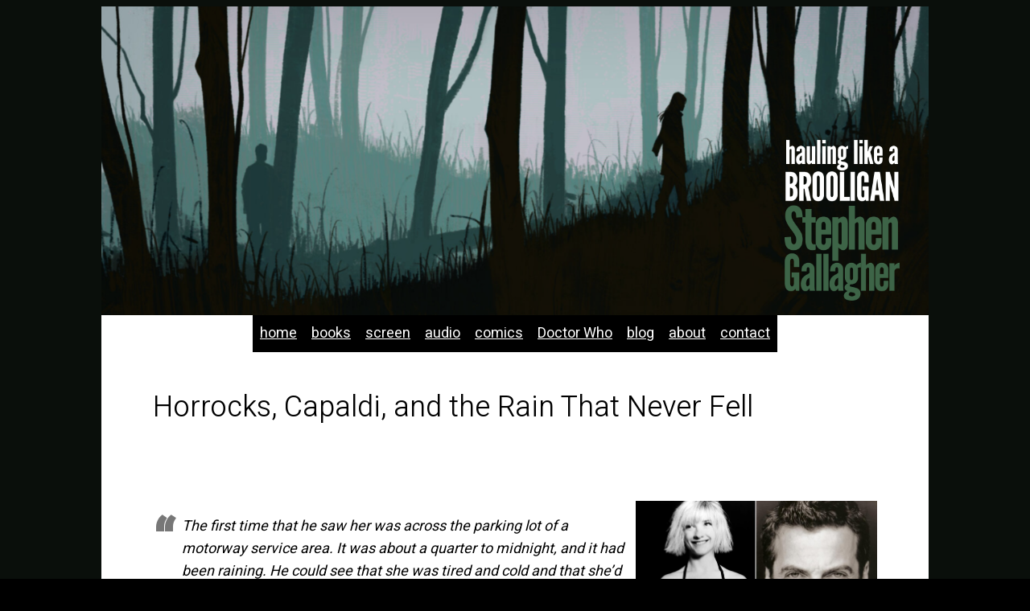

--- FILE ---
content_type: text/css
request_url: https://stephengallagher.com/wp-content/themes/twentytwentytwo-stephengallagher/style.css?ver=6.8.3
body_size: 1175
content:
/*
Theme Name:   Stephen Gallagher
Theme URI:    https://stephengallagher.com/
Description:  Stephen Gallagher website theme
Author:       Paul Drummond
Author URI:   https://www.pauldrummond.co.uk
Template:     twentytwentytwo
Text Domain:  stephengallagher
*/

@import url('https://fonts.googleapis.com/css2?family=Heebo:wght@300;400;500&display=swap');

body {
	font-family: 'Heebo', -apple-system, BlinkMacSystemFont, Segoe UI, Roboto, Helvetica, Arial, sans-serif;
	background-color: var(--wp--preset--color--black, #000);
}


strong {
	font-weight: 500;
}

/*Main content.*/
.wp-site-blocks, body > .is-root-container, .edit-post-visual-editor__post-title-wrapper, .wp-block-group.alignfull, .wp-block-group.has-background, .wp-block-cover.alignfull, .is-root-container .wp-block[data-align="full"] > .wp-block-group, .is-root-container .wp-block[data-align="full"] > .wp-block-cover {
	/*margin-left: var(--wp--custom--spacing--outer);
	margin-right: var(--wp--custom--spacing--outer);*/
	margin-left: auto;
	margin-right: auto;
	padding: 0 var(--wp--custom--spacing--small) var(--wp--custom--spacing--small) var(--wp--custom--spacing--small);
	background-color: var(--wp--preset--color--white, #fff);
	max-width: 50em;
}

/*Primary nav.*/
.primaryNav .wp-block-navigation-item a {
	padding: 0.5em;
	padding-bottom: calc(0.5em - 2px);
	border-bottom: solid 2px var(--wp--preset--color--black, #000);
	text-transform: lowercase;
	background-color: var(--wp--preset--color--black, #000);
	color: var(--wp--preset--color--white, #fff) !important;
	transition: background-color 0.2s;
}

.primaryNav .wp-block-navigation-item.capitalise a {
	text-transform: none;
}

.primaryNav .wp-block-navigation-item a:hover, .primaryNav .wp-block-navigation-item a:focus {
	text-decoration: none;
	background-color: #3e6346;
	border-color: #3e6346;
}

/*Highlighted nav link.*/
.primaryNav .wp-block-navigation-item.current-menu-item a, .primaryNav .wp-block-navigation-item.current-page-ancestor a, body.home .primaryNav a[href="/"], body.blog .primaryNav a[href="/blog/"] {
	background-color: transparent;
	color: var(--wp--preset--color--black, #000) !important;
}

.wp-block-navigation, .wp-block-navigation .wp-block-page-list, .wp-block-navigation__container, .wp-block-navigation__responsive-container-content {
	gap: 0.2em;
}

/*Small display menu.*/
.wp-block-navigation__responsive-container.is-menu-open .wp-block-navigation__responsive-container-content .wp-block-navigation-item__content {
	padding: 0;
	background-color: transparent;
	color: var(--wp--preset--color--black, #000);
	border-bottom: none 0;
}


/*Headers.*/
.wp-block-post-title {
	font-family: 'Heebo', -apple-system, BlinkMacSystemFont, Segoe UI, Roboto, Helvetica, Arial, sans-serif;
	font-size: var(--wp--preset--font-size--x-large);
}
body.home .wp-block-post-title {
	display: none;
}
header + .wp-block-post-title {
	margin-top: 3rem;
}

h2 {
	font-size: var(--wp--preset--font-size--large);
}

h3 {
	font-size: var(--wp--preset--font-size--medium);
}

h4, h5, h6 {
	font-size: var(--wp--preset--font-size--small);
}


.page-header-image {
	position: relative;
	margin-left: calc(0px - var(--wp--custom--spacing--small));
	margin-right: calc(0px - var(--wp--custom--spacing--small));
	height: 12em;
	height: calc(var(--wp--custom--spacing--large) * 3);
	overflow: hidden;
	background-color: var(--wp--preset--color--black, #000);
}
.page-header-image .wp-block-site-tagline {
	position: absolute;
	margin: 0;
	left: 0;
	right: 2em;
	/*top: 2em;*/
	bottom: 1em;
	height: 60%;
	height: calc(100% - 3em);
	max-height: 200px;
	overflow: hidden;
	white-space: nowrap;
	text-indent: 200%;
	background-image: url(images/site-title.png);
	background-repeat: no-repeat;
	background-position: top right;
	background-size: contain;
}
.page-header-image .wp-block-site-title {
	display: none;
}
.page-header-image .wp-block-image {
	margin: 0;
}
.page-header-image .wp-block-image img {
	object-fit: cover;
	object-position: right bottom;
	width: 100%;
	height: auto;
}

/*Page footer.*/
.page-footer {
	color: #555;
}
.page-footer h1::before {
	content: "\000A9";
	font-size: 80%;
	padding-right: 0.1em;
}

/*Quotes.*/
.wp-block-quote {
	border-left: none 0;
	padding-left: 2em;
	position: relative;
}
.wp-block-quote::before {
	content: "\201C";
	position: absolute;
	top: 0;
	left: 0;
	font-size: 4em;
	line-height: 1;
	font-weight: bold;
	color: #777;
}
.wp-block-quote cite, .wp-block-quote footer {
	font-size: 80%;
	font-style: italic;
}


--- FILE ---
content_type: text/javascript
request_url: https://stephengallagher.com/wp-content/plugins/nav-block-current-page-ancestor-polyfill/libraries/plugin-min.js?ver=1
body_size: 206
content:
document.addEventListener("DOMContentLoaded",(function(){"use strict";var t=document.querySelectorAll("nav.wp-block-navigation");if(t.length>0)for(var n=r(window.location.pathname),e=0;e<n.length;e++)a(n[e]);function r(t){for(var n=t.split("/"),e=0;e<n.length;e++)0==n[e].length&&n.splice(e,1);return n}function a(n){for(var e=0;e<t.length;e++){var a=t[e].querySelectorAll(".wp-block-navigation-link a");if(a.length>0)for(var o=0;o<a.length;o++)for(var i=r(a[o].getAttribute("href")),l=0;l<i.length;l++)if(n==i[l]){var c=a[o].parentNode;c.classList.contains("current-menu-item")||c.classList.contains("current-page-ancestor")||c.classList.add("current-page-ancestor")}}}}),!1);